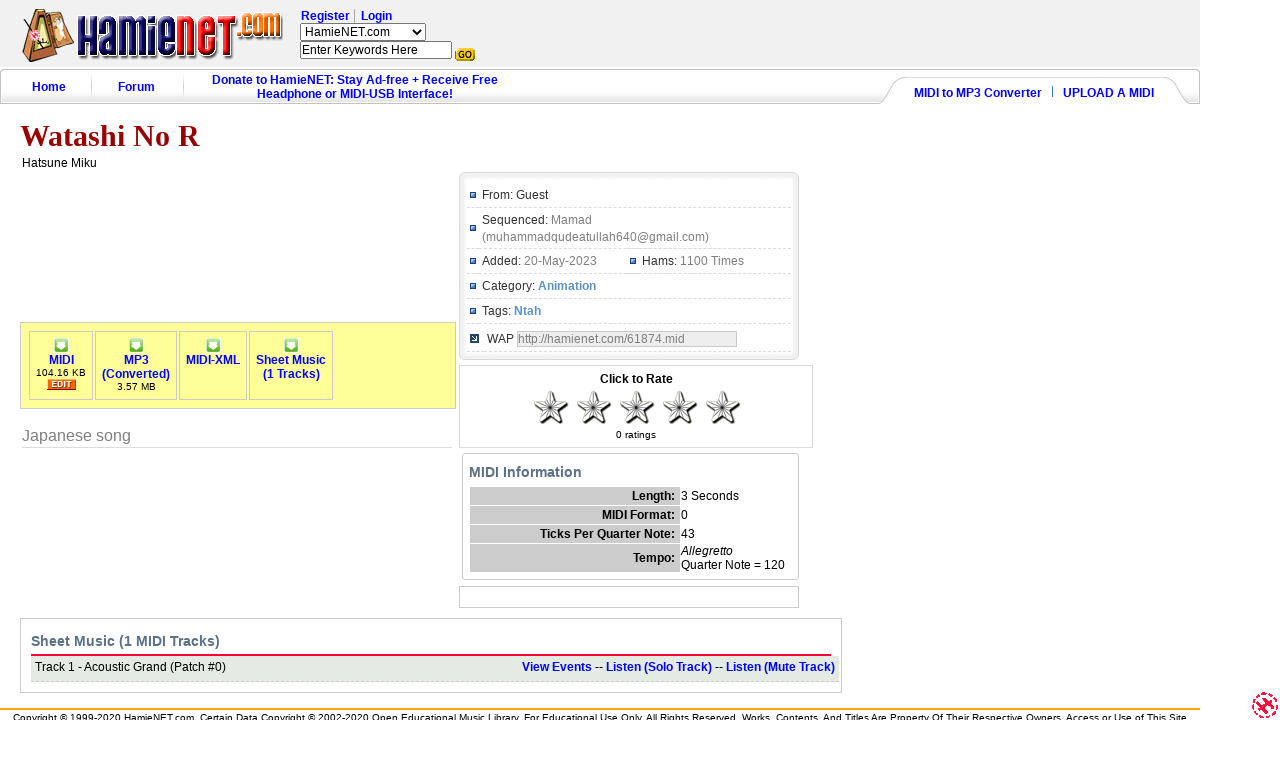

--- FILE ---
content_type: text/html; charset=UTF-8
request_url: http://www.hamienet.com/midi61874_Watashi-No-R.html
body_size: 4572
content:
<html>
<head>
<title>Watashi No R MIDI - MP3 - Karaoke - Sheet Music &bull; HamieNET.com</title>
<meta name="description" content="Watashi No R MIDI, Sheet Music, MP3, Karaoke Tracks on HamieNET.com Open Educational Music Library.">
<meta name="keywords" content=", Watashi No R midi, Watashi No R mp3, Watashi No R karaoke, Watashi No R Ringtone, Watashi No R sheet music, Watashi No R lyrics, Watashi No R sheet music"><meta name="robots" content="ALL">
<!-- 2014 -->
<META HTTP-EQUIV="Content-Type" CONTENT="text/html; charset=ISO-8859-15">
<meta property="fb:app_id" content="488594624528863"/>
<LINK REL="SHORTCUT ICON" href="/favicon.ico">
<LINK REL="STYLESHEET" TYPE="text/css" HREF="/style.css"><base target="_top">
<LINK REL="STYLESHEET" TYPE="text/css" HREF="/style2008.css"><base target="_top">

<script language="Javascript" type="text/javascript" src="/default_noad.js"></script>

<script src="/js/lib/prototype.js" type="text/javascript"></script>
<script src="/js/src/scriptaculous.js" type="text/javascript"></script>
<script>
  (function(i,s,o,g,r,a,m){i['GoogleAnalyticsObject']=r;i[r]=i[r]||function(){
  (i[r].q=i[r].q||[]).push(arguments)},i[r].l=1*new Date();a=s.createElement(o),
  m=s.getElementsByTagName(o)[0];a.async=1;a.src=g;m.parentNode.insertBefore(a,m)
  })(window,document,'script','//www.google-analytics.com/analytics.js','ga');

  ga('create', 'UA-557468-1', 'auto');
  ga('send', 'pageview');

</script>
</head>

<body>
<div id="container" class="yui-t2">




<!-- Header -->
<div id="header_container">
	<form action="/index.iva" method="GET"><input type="hidden" name="i" value="8">


	<div id="header_search_bar">
			<table align=right width="100%"><tr>
				<td><a href="http://www.hamienet.com" class="logo"><img src="/i/header-logo.png" width="261" border="0"></a></td>
				<td width=100% align=left nowrap style="padding-left:15px">

						<span class="header_user_item_first"><a href="http://www.hamienet.com/register.html">Register</a></span>
						<span class="header_user_item"><a href="http://www.hamienet.com/index.iva?i=15&redirect=/midi61874_Watashi-No-R.html">Login</a></span>

				 <br>

					<select name="cat_id">
						<?
						//<option value="text" selected>HamieNET.com</option>
						?>
						<option value="google" selected>HamieNET.com</option>
						<option value="">Music Library</option>
						<option value="cat">Category/Artist</option>
						<option value="midi">MIDI</option>
						<option value="lyrics">Lyrics</option>
						<option value="gtab">Guitar Tablature</option>
						<option value="forum">Discussion Forums</option>
						<option value="web">Web Directory</option>
					</select>
				<BR>
				<input type="text" size=20 name="query" value="Enter Keywords Here" onblur="if (this.value=='') {this.value='Enter Keywords Here'}" onfocus="if(this.value=='Enter Keywords Here'){this.value='';}">
				<INPUT TYPE="image" SRC="/graphic/gif/go-button.gif" align="middle" border="0">
				</td>
				<td valign=top>
				</td>
			</tr></table>
	</div>
	</form>


	<div id="header_links_container_wrapper">
		<div id="header_links_container">
			<div class="header_user">
				<div id="hu_r">
				</div>
			</div>
		</div>
	</div>

	<div id="header_tabs_container">

<table width="100%" border="0" cellpadding="0" cellspacing="0" background="/i/menubar_all_05.gif">
          <tr>
            <td width="3"><img src="/i/menubar_all_03.gif" width="3" height="37" /></td>

            <td><table width="522" border="0" cellpadding="0" cellspacing="0" class="menubar_link">
              <tr>
                <td width="90" align="center">
	                <table width="100%" border="0" cellspacing="0" cellpadding="0">
	                  <tr>
	                    <td align="center"><div class="menubar_05" style="margin-top:3px;margin-left:4px"><a href="http://www.hamienet.com" class="menubar_link">Home</a></div></td>
	                  </tr>
									</table>
								</td>

                <td width="1" align="center"><img src="/i/menubar_all_04.gif" width="1" height="37" /></td>
                <td width="90" align="center"><div style="margin-top:3px"><a href="http://forum.hamienet.com/" class="menubar_link">Forum</a></div></td>
								<td class="menubar_bg_R">&nbsp;</td>
								<td width="1" align="center"><img src="/i/menubar_all_04.gif" width="1" height="37" /></td>
                <td width="350" align="center"><div style="margin-top:3px"><a href="http://www.hamienet.com/donate.html" class="menubar_link">Donate to HamieNET: Stay Ad-free + Receive Free Headphone or MIDI-USB Interface!</a></div></td>



                </tr>
            </table></td>

						<td align="center">&nbsp;</td>

            <td width="310" align="center" valign="bottom" background="/i/menubar_all_07b.gif"><table border="0" cellspacing="0" cellpadding="0" style="margin-bottom:4px">
              <tr>
                <td align="center">
                	<a href="http://www.hamienet.com/midi2mp3">MIDI to MP3 Converter</a>
									<img src="/i/menubar_all_10.gif" width="15" height="12" />
									<a href="http://www.hamienet.com/upload.html">UPLOAD A MIDI</a>
								</td>
              </tr>
            </table></td>
            <td width="11" align="right"><img src="/i/menubar_all_06.gif" width="11" height="37" /></td>
          </tr>
</table>

	</div>


</div>
<!-- /Header -->


<BR style="clear: both;">
<!-- content -->
<div id="bd" style="float: left; margin-top: 3px; width:990px;">

<!-- Lcol -->
<div class="left-big-column">

<div id="cat-title">
<h1 class="title">Watashi No R</h1> 

	<div class="subtitle">Hatsune Miku</div>
</div>


<!-- Lcl  1 -->					
<div class="left-columnD">


<div>
	<object classid="clsid:d27cdb6e-ae6d-11cf-96b8-444553540000" codebase="http://fpdownload.macromedia.com/pub/shockwave/cabs/flash/swflash.cab#version=7,0,0,0" width="434" height="140" align="middle">
	<param name="allowScriptAccess" value="sameDomain" />
	<param name="movie" value="http://www.hamienet.com/hamienet.swf?type=1&i=618&d=61874&song_title=Watashi+No+R" />
	<param name="quality" value="high" />
	<param name="bgcolor" value="#CCCCCC" />
	<embed src="http://www.hamienet.com/hamienet.swf?type=1&i=618&d=61874&song_title=Watashi+No+R" quality="high" bgcolor="#e6e6e6" width="434" height="140" name="xspf_player" align="middle" allowScriptAccess="sameDomain" type="application/x-shockwave-flash" pluginspage="http://www.macromedia.com/go/getflashplayer" />
	</object>
</div>


<!-- navbar --> 
<div id="navbox"> 
<table>
<tr>
<!-- MIDI (not mp3 only) --> 
	 
	<td><a href="/61874_Watashi-No-R.mid" Title="Watashi No R MIDI"><img src="/i/dl.gif" border=0><BR>MIDI</a><BR><small>104.16 KB</small><BR><a href="/index.iva?i=6&a=transpose&id=61874"><img src="/i/edit_icon.gif" border=0></a></td>
							<td><a href="/61874_Watashi-No-R.mp3"><img src="/i/dl.gif" border=0><BR>MP3<BR>(Converted)</a><BR><small>3.57 MB</small></td>
			<td><a href="/midi61874.xml"><img src="/i/dl.gif" border=0><BR>MIDI-XML</a></td> 
		<td><a href="#sheetmusic_container"><img src="/i/dl.gif" border=0><BR>Sheet Music<BR>(1 Tracks)</a>
</tr>
</table>
</div> 
<!-- /navbar --> 





<!-- post --> 
<div class="post"> 
<div class="postbody"> 
	
		<div class="post-content"><p> 
	<STRONG><EM><FONT size=3>
		Japanese song	</FONT></EM></STRONG> 
	</p></div> 
	
<div class="post-footer"> 
</div> 

</div> 
</div> 
<!-- /post --> 
 


 
<!-- comment --> 
<a name="postComments"></a> 
<div>
	<div id="fb-root"></div>
<script>(function(d, s, id) {
  var js, fjs = d.getElementsByTagName(s)[0];
  if (d.getElementById(id)) return;
  js = d.createElement(s); js.id = id;
  js.src = "//connect.facebook.net/en_US/all.js#xfbml=1";
  fjs.parentNode.insertBefore(js, fjs);
}(document, 'script', 'facebook-jssdk'));</script>
<div class="fb-comments" data-href="http://www.hamienet.com/midi61874_Watashi-No-R.html" data-width="420" data-num-posts="10"></div>

</div> 
<!-- /comment --> 










</div> 
<!-- /Lcl  1 -->





<!-- Lcl  2 -->	
<div class="mid-columnD"> 


<!-- Info --> 
<table width="100% "cellspacing="0" cellpadding="0" style="margin-top:0px;"> 
<tr> 
<td width="8" align="left"><img alt="" src="/i/tb_1a.gif" width="8" height="8" /></td> 
<td width="100%" style="background:url(/i/tb_1b.gif);"><img alt="" src="/i/tb_1b.gif" width="14" height="8" /></td> 
<td width="8" align="right"><img alt="" src="/i/tb_1c.gif" width="8" height="8" /></td> 
</tr> 
 
<tr> 
<td align="left" style="background:url(/i/tb_1d.gif);">&nbsp;</td> 
<td> 
	
	
									
	
<table class="info"> 
<tr> 
<td width="4%"><img alt="" src="/i/icon_2.gif" width="6" height="6" /></td> 
<td colspan="3" class="black_12"> 
From:
	Guest
&nbsp;
</td>
</tr>

<tr> 
<td><img alt="" src="/i/icon_2.gif" width="6" height="6" /></td> 
<td colspan="3" class="black_12">Sequenced:
  <span class="main_text_12">Mamad (muhammadqudeatullah640@gmail.com)</span> 
</tr> 

<tr> 
<td><img alt="" src="/i/icon_2.gif" width="6" height="6" /></td> 
<td width="46%" class="black_12">Added:<span class="main_text_12"> 20-May-2023</span></td> 
<td width="3%"><img alt="" src="/i/icon_2.gif" width="6" height="6" /></td>
<td width="47%" class="black_12">Hams:<span class="main_text_12"> 1100 Times</span></td> 
</tr> 
 
<tr> 
<td><img alt="" src="/i/icon_2.gif" width="6" height="6" /></td> 
<td colspan="3" class="black_12">Category:
  <span class="main_text_12"> 
      <a href="/Animation/">Animation</a>          </span> 
</tr> 
 
 
<tr> 
<td><img alt="" src="/i/icon_2.gif" width="6" height="6" /></td> 
<td colspan="3" class="black_12">Tags:
<span class="main_text_12"> 
			<a href="http://search.hamienet.com/?q=Ntah" target="_blank">Ntah</a>
	</span> 
</tr> 
</table> 
 
<table class="info"> 
<tr> 
<td width="5%"><img alt="" src="/i/icon_4.gif" width="9" height="9" /></td> 
<td width="95%" colspan="2" class="black_12">WAP 
<input id="mediaUrl" name="mediaUrl" type="text" class="input" onclick="javascript: this.select(); " value="http://hamienet.com/61874.mid" size="30" readonly="readonly" /> 
</td> 
</tr> 
</table> 
</td> 
<td align="right" style="background:url(/i/tb_1e.gif);">&nbsp;</td> 
</tr> 
 
<tr> 
<td align="left"><img alt="" src="/i/tb_1f.gif" width="8" height="8" /></td> 
<td style="background:url(/i/tb_1g.gif);"><img alt="" src="/i/tb_1g.gif" width="14" height="8" /></td> 
<td align="right"><img alt="" src="/i/tb_1h.gif" width="8" height="8" /></td> 
</tr> 
</table> 
<!-- /Info -->


<!-- rate --> 
<div style="width:100%; text-align:center; margin-top: 5px;" class="block">
	<div id=voteresult><B>Click to Rate<BR></B></div>
		<a href="javascript:void(0);" onclick="RateSong(2,61874,'http://www.hamienet.com');" onmouseover="OnStar(1,61874,0)" onmouseout="OffStar(1,61874,'empty','0',0)"><img src="http://www.hamienet.com/graphic/png/stars/empty_dp.png" name="Star1_61874" width="40" height="40" alt="Are you serious?" border="0"></a>

		<a href="javascript:void(0);" onclick="RateSong(4,61874,'http://www.hamienet.com');" onmouseover="OnStar(2,61874,0)" onmouseout="OffStar(2,61874,'empty','0',0)"><img src="http://www.hamienet.com/graphic/png/stars/empty_dp.png" name="Star2_61874" width="40" height="40" alt="Need work" border="0"></a>

		<a href="javascript:void(0);" onclick="RateSong(6,61874,'http://www.hamienet.com');" onmouseover="OnStar(3,61874,0)" onmouseout="OffStar(3,61874,'empty','0',0)"><img src="http://www.hamienet.com/graphic/png/stars/empty_dp.png" name="Star3_61874" width="40" height="40" alt="It's alright" border="0"></a>

		<a href="javascript:void(0);" onclick="RateSong(8,61874,'http://www.hamienet.com');" onmouseover="OnStar(4,61874,0)" onmouseout="OffStar(4,61874,'empty','0',0)"><img src="http://www.hamienet.com/graphic/png/stars/empty_dp.png" name="Star4_61874" width="40" height="40" alt="Like it!" border="0"></a>

		<a href="javascript:void(0);" onclick="RateSong(10,61874,'http://www.hamienet.com');" onmouseover="OnStar(5,61874,0)" onmouseout="OffStar(5,61874,'empty','0',0)"><img src="http://www.hamienet.com/graphic/png/stars/empty_dp.png" name="Star5_61874" width="40" height="40" alt="Excellent!" border="0"></a>
<BR><small>0 ratings</small>
	</span>
</div>



<div id="midispec-container">
<h2 onclick="switchMenu('midispec');" style="cursor: pointer;">MIDI Information</h2>
<table id="midispec" cellpadding="2" cellspacing="1"><tr><td valign=top>
	<span class=gen>

	<tr>
		<td width=200 class=postmsgrow1><b><span class=gen>Length:</span></b></td>
		<td align=left><span class=gen>3 Seconds</span></td>
	</tr>

	<tr>
		<td class=postmsgrow1><b><span class=gen>MIDI Format:</span></b></td>
		<td align=left><span class=gen>0</span></td>
	</tr>
	<tr>
		<td class=postmsgrow1><b><span class=gen>Ticks Per Quarter Note:</span></b></td>
		<td align=left><span class=gen>43</span></td>
	</tr>
	<tr>
		<td class=postmsgrow1><b><span class=gen>Tempo:</span></b></td>
		<td align=left><span class=gen><i>Allegretto</i><BR>Quarter Note = 120</span></td>
	</tr>
	</span>
</table>
</div>


<div align=center style="margin-top: 6px; border: 1px solid #CCC; padding: 10px;">
		</div>

</div> 
<!-- /Lcl 2 -->	


<!-- Sheet music -->	
<div id="sheetmusic_container">
<h2 onclick="switchMenu('sheetmusic');" style="cursor: pointer;">Sheet Music (1 MIDI Tracks)</h2>
<div id="sheetmusic">
	<div class="trackrow">
		<span class="trl">
	Track 1 - Acoustic Grand (Patch #0)		</span>
		<span class="trr"><a href='/event61874-1.html'>View Events</a> -- <a href='/track61874-1.mid'>Listen (Solo Track)</a> -- <a href='/xtrack61874-1.mid'>Listen (Mute Track)</a></span>
		</div>
</div>
</div>

</div>
<!-- /Lcol -->	


</div>
<!--/content-->

<div align=center style="float: left; width: 165px; margin-top: 3px; display: inline-block;">











</div>






<script language="Javascript" type="text/javascript">
<!--
if ( 0 ) { window.open('index.iva?i=19&mode=newpm', '_privmsg', 'HEIGHT=225,resizable=yes,WIDTH=400');}
//-->
</script>


<!-- footer -->
<div id="footer" style="clear: both;">


<!--COPYRIGHT NOTES-->
<table id="cp_notes">
			<tr><td>
Copyright &copy; 1999-2020 HamieNET.com.
Certain Data Copyright &copy; 2002-2020 Open Educational Music Library.
For Educational Use Only. All Rights Reserved. Works, Contents, And Titles Are Property Of Their Respective Owners.
Access or Use of This Site Signifies Your Acceptance of the
<a href="/index.iva?i=6&a=term">Terms and Conditions</a> and
<a href="/index.iva?i=6&a=privacy">Privacy Infomation</a>.
			</td></tr>
</table>


</div>
<!--/footer-->


</div>
<!-- /container -->


</body>
</html>


--- FILE ---
content_type: text/css
request_url: http://www.hamienet.com/style.css
body_size: 2540
content:
body  { text-align: center; padding: 20px 0; margin: 0;
	color: #000000; font-size: 12px; font-family: Arial, Helvetica, Geneva, Swiss, SunSans-Regular;
	background-color: #FFFFFF; background-image: url("http://www.hamienet.com/graphic/gif/h-logo-30x30.gif"); background-attachment: fixed; background-repeat: no-repeat; background-position: bottom right;}
a { color: blue; font-weight: bold; text-decoration: none }
a.category  { color: #663399; font-size: 16px; font-weight: bold; font-family: Times New Roman, Arial, Verdana, Helvetica, Geneva, Swiss, SunSans-Regular; text-decoration: none }
a.category:visited  { color: #663399; font-size: 16px; font-family: Times New Roman, Arial, Verdana, Helvetica, Geneva, Swiss, SunSans-Regular; text-decoration: underline;}
a.left:hover  { color: #ffffff; font-weight: bold; text-decoration: underline }
a.left  { color: #ffffff; font-weight: bold; font-size: 13px; text-decoration: none }
a.bottom, a.genwhite  { color: #ffffff; font-weight: bold; text-decoration: none }
ol { font-size: 12px }
p.left  { color: #000; font-size: 12px }
.font { font-size: 12px }
.header  { color: white; font-weight: bold; font-size: 13px }
.header-small  { color: white; font-weight: normal; font-size: 11px }
.midi-small { font-size: xx-small; font-family: Arial, Helvetica, Geneva, Swiss, SunSans-Regular }
.midi-mid { font-size: x-small; font-family: Arial, Helvetica, Geneva, Swiss, SunSans-Regular }
.songheader { font-size: 24px; font-family: Arial, Helvetica, Geneva, Swiss, SunSans-Regular; font-weight:bold; }
.sectiontitle { font-size: 16px; font-family: Arial, Helvetica, Geneva, Swiss, SunSans-Regular; font-weight:bold; }
.popular { font-style: italic; font-weight: bold; font-size: 13px; font-family: Arial; vertical-align: top }
.num { font-style: italic; font-size: 14px; font-weight: bold; font-family: Arial; }
.raquo { color: red; font-weight: 500; font-size: 16px }
.open { font-family: times new roman, arial, geneva, helvetica; font-size: 12px; color: red; font-weight: bold; }
.title-linked { font-family: geneva, helvetica, times new roman, arial; font-size: 14px; color: #6600CC; font-weight: bold; }
.u1 {  font-size: 8pt; color: #0000FF; border: #000099; border-style: solid; border-top-width: 1px; border-right-width: 1px; border-bottom-width: 1px; border-left-width: 1px}
.r{font-weight:normal;margin:0;display:inline}
.gr {color:#006600}

.th-title { color: #000000; font-size: 13px; font-weight: bold; background-color:#FEF1B5; height: 24px; }
td.cat { background-color:#ffffff; font-weight: bold; height: 20px; font-family: Arial, Helvetica, Geneva, Swiss, SunSans-Regular; font-size: 14px;}
td.row1	{ background-color: #EFEFEF; vertical-align: middle;}
td.row2	{ background-color: #DEE3E7; text-align: center; vertical-align: middle;}
td.row3	{ background-color: #D1D7DC; text-align: center; vertical-align: middle;}
td.daterow { background-color:#FFCC00; font-weight: bold; height: 20px; font-family: Arial, Helvetica, Geneva, Swiss, SunSans-Regular; color: #000099; font-size: 14px;}
td.postrow1	{ background-color: #F7F7F7; text-align: left; vertical-align: top;}
td.postrow2	{ background-color: #DEDFDF; text-align: left; vertical-align: top;}
td.postmsgrow1	{ background-color: #CCCCCC; text-align: right; vertical-align: middle;}
td.postmsgrow2	{ background-color: #DEDFDF; text-align: left; vertical-align: top; }
td.postmsgrow3	{ background-color: #EEEEEE; text-align: left; vertical-align: top; font-size : 11px;}
td.searchrow1	{ background-color: #DEE3E7; text-align: left; vertical-align: middle;}
td.catlist	{ background-color: #E9E9E9; text-align: left; vertical-align: top; padding: 0px 10px 2px;}
table.aboutthissong { border: 2px solid grey; }

.forumlink	{ font-weight: bold; font-size: 16px; }
a.forumlink 	{ text-decoration: none; }
a.forumlink:hover { text-decoration: underline; color : #DD6900; }
.forumdesc { font-size: 12px; }
.forummod { font-size: 11px; }
a.forummod { color: #006699; text-decoration: none; }
a.forummod:hover { color: #DD6900; text-decoration: underline; }
.topictitle { font-weight: bold; font-size: larger;}

a.topictitle:link   { text-decoration: none;}
a.topictitle:visited { text-decoration: none;}
a.topictitle:hover	{ text-decoration: underline; color : #DD6900; }

.subcat	{ font-size: 13px; color: green; text-decoration: none;}
a.subcat 	{ text-decoration: underline; }
a.subcat:hover { text-decoration: blink;}

input.mainoption {background-color : #FAFAFA; font-weight : bold;}
input.liteoption {background-color : #FAFAFA; font-weight : normal;}
input.login {background: url(/graphic/gif/bkg-pixel-red.gif);  font-family: Verdana, Arial, Helvetica, sans-serif; color: #FFCC00; font-size: 12px; font-weight : BOLD;}
.smalloption {font-family: Verdana,Arial,Helvetica; background: white; font-size: 9pt; border: 1px solid navy;}

/* General text */
.genxlarge { font-size : 16px;}
.genlarge { font-size : 14px;}
.gen { font-size : 12px; }
.genmed { font-size : 11px; }
.gensmall { font-size : 10px; }
.genwhite { font-size : 12px; color : #ffffff; }
.gen,.genmed,.gensmall { color : #000000; }
a.gen,a.genmed,a.gensmall { color: green; text-decoration: none; }
a.gen:hover,a.genmed:hover,a.gensmall:hover { color: #DD6900; text-decoration: underline; }
a.blackbkg { color: #ffffff; text-decoration: none; }
a.blackbkg:hover { color: #ffffff; text-decoration: underline; }
.blackbkg { color: #000; font-size : 12px;}
a.genwhite { color: #ffffff; font-size : 12px; text-decoration: underline; }

/* General menu text */
.menutitle {font-family: Verdana, Geneva, Lucida, Arial; font-size: 12px; font-weight: bold; color: #ffcc00; }
.gen-m { font-size : 12px; }
.genmed-m { font-size : 11px; }
.gensmall-m { font-size : 10px; }
.gen-m,.genmed-m,.gensmall-m { color : #ffffff; }
a.gen-m,a.genmed-m,a.gensmall-m { color: #006699; text-decoration: none; }
a.gen-m:hover,a.genmed-m:hover,a.gensmall-m:hover	{ color: #DD6900; text-decoration: underline; }
.gensmall_helpful { font-family: Helvetica; font-size : 10px; }

/* Name of poster in viewmsg.php and viewtopic.php and other places */
.name			{ font-size : 11px; color : #000000;}
/* Location, number of posts, post date etc */
.postdetails		{ font-size : 10px; color : #000000; }
/* The content of the posts (body of text) */
.postbody { font-size : 14px;}
a.postlink:link	{ text-decoration: none; color : #006699 }
a.postlink:visited { text-decoration: none; color : #5493B4; }
a.postlink:hover { text-decoration: underline; color : #DD6900}
/* Forum category titles */
.cattitle		{ font-weight: bold; font-size: 12px ; letter-spacing: 1px; color : #006699}
a.cattitle		{ text-decoration: none; color : #006699; }
a.cattitle:hover{ text-decoration: underline; }


.playbut{width:13px;border:0px;margin:0px;BACKGROUND-POSITION:center;BACKGROUND-COLOR:#FFFFFF;BACKGROUND-IMAGE:url(http://www.hamienet.com/graphic/gif/play.gif);BACKGROUND-REPEAT: no-repeat; }
.butstop{width:13px;border:0px;margin:0px;BACKGROUND-POSITION:center;BACKGROUND-COLOR:#FFFFFF;BACKGROUND-IMAGE:url(http://www.hamienet.com/graphic/gif/stop.gif);BACKGROUND-REPEAT: no-repeat; }

mylayer {visibility:visible; position:absolute}

H1 {FONT-SIZE: 18px; MARGIN-BOTTOM:0px; FONT-FAMILY: verdana,arial,helvetica; font-weight: bold;}
H2 {FONT-SIZE: 12px; MARGIN-BOTTOM:0px; FONT-FAMILY: verdana,arial,helvetica; font-weight: bold;}

table.menu	{
	position: absolute;
	border: 1px solid #000000;
	background-color: #000066;
	cursor: pointer;
	visibility: hidden;
}
#mainmenu	{
	position: static;
}
table.menu td	{
	color: #FFFFFF;            /* Must be the same as tdColor in the menu_script.js */
	background-color: #000066; /* Must be the same as tdBgColor in the menu_script.js */
	border: 0px;
	padding: 0px 8px 2px;
	font-family: Arial;
	font-size: 8pt;
	white-space: nowrap;
}

.border
{
    BORDER-RIGHT: #7d7d7d 1px solid;
    BORDER-TOP: #7d7d7d 1px solid;
    BORDER-LEFT: #7d7d7d 1px solid;
    BORDER-BOTTOM: #7d7d7d 1px solid;
}



#headerbox_a {
	height: 95px;
	width: 205px;
	float: left;
	padding: 0px;
	}

#headerbox_b {
	float: left;
	width: 572px;
	padding: 0px;
	margin: 0 5px 0 0;

	text-align: right;
	font: bold italic large Palatino,serif;
	}

#home_container {
	text-align: center;
	border: 1px solid #545454;
	width: 777px;
	margin: 0 auto;
	background: #fff;
	font: 13px/19px Trebuchet MS, Georgia, Times New Roman, serif;
	}

.tabsel { background-color: #ffcc00;}
.tabunsel { background-color: #ffffcc;}


#bannergoogle {
	float:left;
	width: 120px;
	text-align: left;
	padding: 0 0 0 20px;
	}

#banner728 {
	text-align: center;
	height: 90px;
	margin-left:0px;
}


.header-wrapper {
border-bottom-color: rgb(204, 204, 204);
border-bottom-style: solid;
border-bottom-width: 1px;
display: block;
height: 25px;
width: 100%;
}

.header-left {
display: block;
float: left;
font-size: 18px;
height: 22px;
margin-right: 10px;
margin-top: 0px;
width: 140px;
}

.header-mid {
display: block;
float: left;
font-size: 18px;
font-weight: bold;
height: 22px;
margin-top: 0px;
}

.header-right {
display: block;
float: left;
height: 0px;
margin-top: 0px;
width: 170px;
}

.sortnav {
border-bottom-color: rgb(204, 204, 204);
border-bottom-style: solid;
border-bottom-width: 1px;
display: block;
height: 15px;
padding-bottom: 5px;
padding-left: 0px;
padding-right: 0px;
padding-top: 5px;
text-align: center;
width: 100%;
}

.sortnavitem {
border-left-color: rgb(204, 204, 204);
border-left-style: solid;
border-left-width: 1px;
display: inline;
font-size: 12px;
height: 15px;
padding-bottom: 0px;
padding-left: 10px;
padding-right: 10px;
padding-top: 0px;
white-space: no-wrap
width: 77px;
}

.sortnav div.first {
border-left-color: black;
border-left-style: none;
border-left-width: 0px;
white-space: no-wrap
width: 49px;
}

--- FILE ---
content_type: text/plain
request_url: https://www.google-analytics.com/j/collect?v=1&_v=j102&a=18410410&t=pageview&_s=1&dl=http%3A%2F%2Fwww.hamienet.com%2Fmidi61874_Watashi-No-R.html&ul=en-us%40posix&dt=Watashi%20No%20R%20MIDI%20-%20MP3%20-%20Karaoke%20-%20Sheet%20Music%20%E2%80%A2%20HamieNET.com&sr=1280x720&vp=1280x720&_u=IEBAAEABAAAAACAAI~&jid=302148943&gjid=2139236312&cid=1806106427.1769084025&tid=UA-557468-1&_gid=1044530123.1769084025&_r=1&_slc=1&z=1701301801
body_size: -285
content:
2,cG-E2HEG3D241